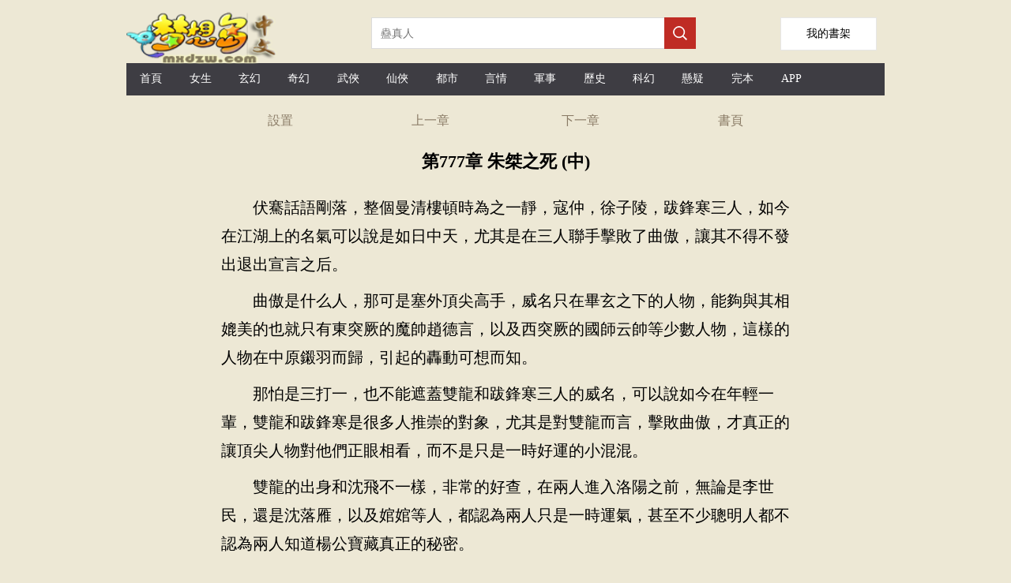

--- FILE ---
content_type: text/html;charset=utf-8
request_url: https://tw.mxdzw.com/read/meimanzhishoushuguoshi_92244_41466218.html
body_size: 14479
content:

<!DOCTYPE html>

<html lang="zh-Hant">
<head>
    <meta http-equiv="Content-Type" content="text/html; charset=utf-8" />
    <title>第777章 朱桀之死 (中)美漫之手術果實文本下載 TXT下載-夢想島中文</title>
    <meta name="keywords" content="美漫之手術果實目錄,最近更新章節，免費閱讀,小說美漫之手術果實,美漫之手術果實最新章節,美漫之手術果實txt,美漫之手術果實下載,美漫之手術果實" />
    <meta name="description" content="第777章 朱桀之死 (中)美漫之手術果實TXT閱讀,最近更新,最新章節-夢想島中文" />
    <meta name="format-detection" content="telephone=no">
    <meta name="viewport" content="width=device-width,initial-scale=1,user-scalable=no">
    <script src="/js/jquery.js"></script>
    <script type="text/javascript">
        var mouseY = 0;
        var ChapterTitle = "第777章 朱桀之死 (中)";
        var BookInfo = "";
        var TargetUrl = "";
        var TxtContents = "";
        var IsSettingPanelShow = false;
        var BookName = "美漫之手術果實";
        var prevpage ="/read/meimanzhishoushuguoshi_92244_41460598.html";
var nextpage ="/read/meimanzhishoushuguoshi_92244_41468976.html";
var chapterpage ="/book/meimanzhishoushuguoshi_92244.html";
        var Domain = "";

        $(window).keydown(function (event) {
            switch (event.keyCode) {
                case 37:
                    window.top.location = prevpage;
                    break;
                case 39:
                    window.top.location = nextpage;
                    break;
                case 13:
                    if (event.keyCode == 13) {
                        window.top.location = "/book/meimanzhishoushuguoshi_92244.html";
                        return false;
                    }
            }
        });

        var xmlhttp; if (window.XMLHttpRequest) { xmlhttp = new XMLHttpRequest(); } else { xmlhttp = new ActiveXObject("Microsoft.XMLHTTP"); }

        var ScrollNum = 1;

        var LoadCount = 0;

        var ReadSetting = { "fontsize": "18px", "fontweight": "bold", "ModeName": "NormalMode", "Brightness": "0.5", "UseFullScreen": "0" };

        //黑夜模式
        var NightMode = { "color": "#8A7B66", "bgcolor": "#000" };

        //懷舊紙張
        var NPZMode = { "color": "#000", "bgimg": "url(/images/fg_hz.png)" };

        //淡藍海洋
        var BlueMode = { "color": "#000", "bgimg": "url(/images/fg_dl.png)" };

        //粉紅世家
        var PinkMode = { "color": "#000", "bgimg": "url(/images/fg_hf.png)" };

        //灰色世界
        var NormalMode = { "color": "#000", "bgcolor": "#f4f4f4" };

        //白雪天地
        var WhiteMode = { "color": "#000", "bgcolor": "#fff" };

        //明黃清俊
        var YellowMode = { "color": "#000", "bgcolor": "#faf7ed", "bgimg": "url(/images/fg_mh.png)" };

        const synth = window.speechSynthesis;
        var al_voice = null;

        synth.addEventListener("voiceschanged", () => {
            if (!al_voice) {
                al_voice = synth.getVoices();
            }
        });

        //多一種嘗試
        synth.onvoiceschanged = () => {
            if (!al_voice) {
                al_voice = synth.getVoices();
            }
        };

        var VLang = "";
        var VVoiceURI = "";
        var VRate = 1;
        var VPitch = 1;
        var UserVoiceObj = null;
        var TxtIdNum = [70];
        var IsPalyingVoice = false;

        var CurrentId = 0;
        var IsCanResume = false;

        $(document).ready(function () {

            

            try {
                var MinSize = parseInt($(window).width());

                if (MinSize > parseInt($(window).height())) {
                    MinSize = parseInt($(window).height());
                }
            }
            catch (e) {
            }


            $("#Lab_Contents").click(function (evt) {
                if (IsSettingPanelShow) {
                    ShowSettingPanel();
                }
                else {
                    mouseY = evt.pageY;
                    autoScroll();
                    mouseY = 0;
                }
            });

            try {
                doReadStyle();
            }
            catch (e) {

            }


            if ('speechSynthesis' in window) {

                $("#Btn_PlayVoice").show();

                console.log("List_Voice.show");

                synth.addEventListener("voiceschanged", () => {
                    if (!al_voice) {
                        al_voice = synth.getVoices();
                    }
                });

                //多一種嘗試
                synth.onvoiceschanged = () => {
                    if (!al_voice) {
                        al_voice = synth.getVoices();
                    }
                };

                document.addEventListener("visibilitychange", () => {

                    if (document.hidden) {
                        if (IsPalyingVoice) {
                            IsCanResume = true;
                        }
                    }
                    else {
                        if (IsPalyingVoice) {
                            IsCanResume = false;

                            if (CurrentId + 3 > TxtIdNum) {
                                return;
                            }

                            synth.cancel();

                            DoResumeTalk();
                        }
                    }
                })

                $("#List_Voice").change(function () {
                    var val = $("#List_Voice").val();

                    al_voice.forEach(e => {

                        if (e.name === val) {

                            VLang = e.lang;

                            VVoiceURI = e.name;

                            UserVoiceObj = e;
                        }
                    })

                    SaveSetting();

                    synth.cancel();

                    DoTalkParam();
                }
                );

                $("#List_Rate").change(function () {
                    VRate = $("#List_Rate").val();
                    synth.cancel();
                    DoTalkParam();

                    SaveSetting();

                    getSupportVoices();
                }
                );

                $("#List_Pitch").change(function () {

                    VPitch = $("#List_Pitch").val();

                    synth.cancel();
                    DoTalkParam();

                    SaveSetting();

                    getSupportVoices();
                }
                );

                setTimeout(getSupportVoices, 2000);

                synth.cancel();
            }


            setTimeout(ProRead, 2000);

            setTimeout(getSupportVoices, 2000);

            synth.cancel();

            $.getScript("https://www.mxdzw.com/BM/Count.aspx?bookid=92244&chapterid=41466218&title=第777章 朱桀之死 (中)&referer=" + escape(document.referrer));

        });

        function getSupportVoices() {

            var dropdown = $("#List_Voice");

            var optionsCount = dropdown.find("option").length;
            if (optionsCount > 1) {
                return;
            }

            if (!al_voice) {
                al_voice = synth.getVoices();
            }

            if (!al_voice) {
                console.log("null");
                return;
            }

            console.log("開始設置語言" + al_voice.length);

            al_voice.forEach(function (e) {

                //$("#LVoice").append(e.lang + "&nbsp;&nbsp;" + e.name + "<p/>");

                var vname = e.name;

                if (e.lang.indexOf("zh-") > -1 || e.lang.indexOf("zh_") > -1 || e.lang.indexOf("ZH-") > -1 || e.lang.indexOf("ZH_") > -1) {
                    //下拉框文字
                    var ListMsg = e.name.replace("- Chinese (Simplified, PRC)", "普通話").replace("- Chinese (Cantonese Traditional)", "廣東話")
                        .replace("- Chinese (Hong Kong)", "香港").replace("- Chinese (Mainland)", "普通話").replace("- Chinese (Zhongyuan Mandarin Shaanxi)", "陜西話")
                        .replace("- Chinese (Northeastern Mandarin)", "東北話").replace("- Chinese (Taiwan)", "臺灣話").replace("- Chinese (Taiwanese Mandarin)", "臺灣普通話")
                        .replace("(Natural)", "").replace(" Online", "").trim();
                    if (e.localService) {
                        var option = "<option value='" + e.name + "'>本地:" + ListMsg + "</option>";
                        $("#List_Voice").append(option);
                    }
                    else {

                        var option = "<option value='" + e.name + "'>遠程:" + ListMsg + "</option>";
                        $("#List_Voice").append(option);
                    }
                }
            })
        }

        function DoTalk() {

            synth.cancel();

            DoSpeak("夢想島中文", false, 0);

            DoSpeak("美漫之手術果實", false, 0);

            DoSpeak("第777章 朱桀之死 (中)", false, 0);

            InitParamColor();

            DoTalkParam();
        }

        function DoTalkParam() {


            for (var i = CurrentId; i < TxtIdNum; i++) {
                var msg = $("#txt_" + i).text();

                if (msg.length > 0) {
                    DoSpeak(msg, true, i);
                }
            }
        }

        function DoTalkPrev() {
            synth.cancel();

            InitParamColor();

            if (CurrentId > 0) {
                CurrentId--;
            }

            DoTalkParam();
        }

        function DoTalkNext() {
            synth.cancel();

            InitParamColor();

            CurrentId++;

            DoTalkParam();
        }

        function InitParamColor() {
            for (var i = 0; i < TxtIdNum; i++) {
                $("#txt_" + i).removeAttr("style");
            }
        }

        function DoSpeak(msg, isParam, paramId) {

            IsPalyingVoice = true;

            var vo = new SpeechSynthesisUtterance();

            var LastScrollTime = new Date();

            //聲音基礎控制
            vo.volume = 1; // 聲音的音量，區間范圍是0到1，默認是1。
            vo.rate = VRate;// 設置播放語速，范圍：0.1 - 10之間    正常為1倍播放
            vo.pitch = VPitch; // 表示說話的音高，數值，范圍從0（最小）到2（最大）。默認值為1。

            //朗讀聲音選擇
            vo.lang = VLang; // 使用的語言，字符串， 例如："zh-cn"
            vo.voiceURI = VVoiceURI;

            if (UserVoiceObj != null) {
                vo.voice = UserVoiceObj;
            }

            vo.onend = (event) => {

                //計數器加1
                if (isParam) {
                    $("#txt_" + paramId).removeAttr("style");
                    $("#txt_" + paramId).text(msg);
                }
            }

            vo.onstart = (event) => {

                if (isParam) {
                    CurrentId = paramId;

                    console.log('當前序號' + CurrentId);

                    $("#txt_" + CurrentId).attr("style", "color:red;");

                    if ($("#txt_" + paramId).offset().top - $(document).scrollTop() + 150 > $(window).height()) {
                        $(document).scrollTop($("#txt_" + paramId).offset().top - 80);
                    }
                }

            }

            vo.onerror = (event) => {
                console.log('onerror' + event.msg);
            }

            vo.onpause = (event) => {
            }

            vo.onresume = (event) => {
            }

            vo.onboundary = (event) => {
                if (isParam) {
                    var cmsg = "";
                    if (event.charIndex + 1 < msg.length) {
                        cmsg = msg.substring(0, event.charIndex)
                            + "<span  id='SpanReadTag" + paramId + "' style='color:yellow;'>" + msg.substring(event.charIndex, event.charIndex + 2) + "</span>"
                            + msg.substring(event.charIndex + 2);
                    }
                    else {
                        cmsg = msg.substring(0, event.charIndex) + "<span id='SpanReadTag" + paramId + "' style='color:yellow;'>" + msg.substring(event.charIndex, event.charIndex + 1) + "</span>";
                    }

                    $("#txt_" + paramId).html(cmsg);

                    //動態滾動當前閱讀標簽到舒服的可視位置
                    var timeNow = new Date();

                    if (timeNow - LastScrollTime > 10 * 1000) {

                        if ($("#SpanReadTag" + paramId).offset().top - $(document).scrollTop() + 150 > $(window).height()) {
                            $(document).scrollTop($("#SpanReadTag" + paramId).offset().top - 80);
                        }

                        LastScrollTime = new Date();
                    }
                }
            }
            vo.text = msg;

            synth.speak(vo);
        }

        function DoPauseTalk() {
            synth.pause();

            IsCanResume = true;
        }

        function DoResumeTalk() {

            if (IsCanResume) {
                synth.resume();

                IsCanResume = false;
            }
            else {
                DoTalkParam();
            }
        }

        function DoCancelTalk() {
            synth.cancel();
        }

        function count() {
            try {

            }
            catch (e) {
            }
        }

        function ProRead() {
            try { xmlhttp.open("GET", nextpage, true); xmlhttp.send(); } catch (e) { }
        }

        function doReadStyle() {
            $("body").removeClass();

            var CacheStyle = getCookie("MySetting");

            if (CacheStyle == null || CacheStyle.length == 0) {

                ReadSetting.fontsize = "22px";

                ReadSetting.fontweight = "normal";

                if ($(window).width() < 600) {
                    ReadSetting.ModeName = "NPZMode";
                }
                else {
                    ReadSetting.ModeName = "YellowMode";
                }


                ReadSetting.Brightness = "0";

                ReadSetting.VLang = "";
                ReadSetting.VVoiceURI = "";
                ReadSetting.VRate = 1;
                ReadSetting.VPitch = 1;
            }
            else {
                ReadSetting = eval("(" + CacheStyle + ")");
            }

            $("#Lab_Contents").css("font-size", ReadSetting.fontsize);

            if (ReadSetting.fontsize == "26px") {
                $("#Lab_Contents").css("line-height", "52px");
            }
            else if (ReadSetting.fontsize == "24px") {
                $("#Lab_Contents").css("line-height", "48px");
            }
            else if (ReadSetting.fontsize == "22px") {
                $("#Lab_Contents").css("line-height", "44px");
            }
            else if (ReadSetting.fontsize == "20px") {
                $("#Lab_Contents").css("line-height", "40px");
            }
            else if (ReadSetting.fontsize == "18px") {
                $("#Lab_Contents").css("line-height", "36px");
            }
            else {
                $("#Lab_Contents").css("line-height", "32px");
            }

            $("#Lab_Contents").css("font-weight", ReadSetting.fontweight);

            doChangeMode();

            //從cookie獲取語音設置
            VLang = ReadSetting.VLang;
            VVoiceURI = ReadSetting.VVoiceURI;
            VRate = ReadSetting.VRate;
            VPitch = ReadSetting.VPitch;


            $("#List_Rate").val(VRate);
            $("#List_Pitch").val(VPitch);
        }

        function doChangeMode() {

            $("#TopPanel").css("color", "");
            $("#TopPanel").css("background-color", "");
            $("#TopPanel").css("border-bottom", "");
            $("#PanBottom").css("color", "");
            $("#PanBottom").css("background-color", "");
            $("#PanBottom").css("border-top", "");

            $("#PageBody").css("backgrouond-repeat", "repeat-y");

            if (ReadSetting.ModeName == "NightMode") {
                //無背景圖
                $("#PageBody").css("color", NightMode.color);
                $("#PageBody").css("background-color", NightMode.bgcolor);
                $("#PageBody").css("background-image", "");
                $("#TopPanel").css("color", NightMode.color);
                $("#TopPanel").css("background-color", NightMode.bgcolor);
                $("#TopPanel").css("border-bottom", "1px solid #8A7B66");

                $("#PanBottom").css("color", NightMode.color);
                $("#PanBottom").css("background-color", NightMode.bgcolor);
                $("#PanBottom").css("border-top", "1px solid #8A7B66");
            }
            else if (ReadSetting.ModeName == "NPZMode") {
                $("#PageBody").css("background-color", "#FEF5CA");
                $("#PageBody").css("color", NPZMode.color);
                $("#PageBody").css("background-image", NPZMode.bgimg);
            }
            else if (ReadSetting.ModeName == "BlueMode") {
                $("#PageBody").css("background-color", "");
                $("#PageBody").css("color", BlueMode.color);
                $("#PageBody").css("background-image", BlueMode.bgimg);
            }
            else if (ReadSetting.ModeName == "PinkMode") {
                $("#PageBody").css("background-color", "");
                $("#PageBody").css("color", PinkMode.color);
                $("#PageBody").css("background-image", PinkMode.bgimg);
            }
            else if (ReadSetting.ModeName == "NormalMode") {
                //無背景圖
                $("#PageBody").css("color", NormalMode.color);
                $("#PageBody").css("background-color", NormalMode.bgcolor);
                $("#PageBody").css("background-image", "");
            }
            else if (ReadSetting.ModeName == "WhiteMode") {
                //無背景圖
                $("#PageBody").css("color", WhiteMode.color);
                $("#PageBody").css("background-color", WhiteMode.bgcolor);
                $("#PageBody").css("background-image", "");
            }
            else if (ReadSetting.ModeName == "YellowMode") {
                $("#PageBody").css("background-color", YellowMode.bgcolor);
                $("#PageBody").css("color", YellowMode.color);
                $("#PageBody").css("background-image", YellowMode.bgimg);
            }
        }

        function ChangeFontSize(obj) {

            ReadSetting.fontsize = obj;

            $("#Lab_Contents").css("font-size", obj);

            if (obj == "26px") {
                $("#Lab_Contents").css("line-height", "52px");
            }
            else if (obj == "24px") {
                $("#Lab_Contents").css("line-height", "48px");
            }
            else if (obj == "22px") {
                $("#Lab_Contents").css("line-height", "44px");
            }
            else if (obj == "20px") {
                $("#Lab_Contents").css("line-height", "40px");
            }
            else if (obj == "18px") {
                $("#Lab_Contents").css("line-height", "36px");
            }
            else {
                $("#Lab_Contents").css("line-height", "32px");
            }

            SaveSetting();
        }

        function ChangeFontWeight(obj) {
            ReadSetting.fontweight = obj;
            $("#Lab_Contents").css("font-weight", obj);
            SaveSetting();
        }

        function ChangeModeName(obj) {
            ReadSetting.ModeName = obj;
            doChangeMode();
            SaveSetting();
        }

        function SaveSetting() {
            if (ReadSetting.fontsize == null || typeof (ReadSetting.fontsize) == "undefined") {
                ReadSetting.fontsize = "18px";
            }

            if (ReadSetting.fontweight == null || typeof (ReadSetting.fontweight) == "undefined") {
                ReadSetting.fontweight = "normal";
            }

            ReadSetting.Brightness = "0";

            if (ReadSetting.ModeName == null || typeof (ReadSetting.ModeName) == "undefined") {
                ReadSetting.ModeName = "NPZMode";
            }

            var SettingString = "{\"fontsize\": \"" + ReadSetting.fontsize + "\", \"fontweight\": \"" + ReadSetting.fontweight + "\",\"Brightness\":\"" + ReadSetting.Brightness + "\", \"ModeName\": \"" + ReadSetting.ModeName + "\""
                + ",\"VLang\": \"" + VLang + "\",\"VVoiceURI\": \"" + VVoiceURI + "\",\"VRate\": \"" + VRate + "\", \"VPitch\": \"" + VPitch + "\"}";

            setCookie("MySetting", SettingString, 2 * 360 * 24 * 60 * 60);
        }

        function ShowSettingPanel() {
            if (!IsSettingPanelShow) {
                var ScrollY;
                if (window.pageYOffset) {
                    ScrollY = window.pageYOffset;
                }
                else if (document.documentElement && document.documentElement.scrollTop) {
                    ScrollY = document.documentElement.scrollTop;
                }
                else if (document.body) {
                    ScrollY = document.body.scrollTop;
                }

                $("#Pan_Top").show();

                $("#Pan_Setting").show();

                IsSettingPanelShow = true;
            }
            else {
                $("#Pan_Top").hide();
                $("#Pan_Setting").hide();
                IsSettingPanelShow = false;
            }
        }

        function autoScroll() {
            var WinHeight = $(window).height();

            var ScrollY;
            if (window.pageYOffset) {
                ScrollY = window.pageYOffset;
            }
            else if (document.documentElement && document.documentElement.scrollTop) {
                ScrollY = document.documentElement.scrollTop;
            }
            else if (document.body) {
                ScrollY = document.body.scrollTop;
            } else {
                return;
            }

            var winPosY = mouseY - ScrollY;

            if (winPosY > WinHeight * 3 / 4) {
                var newScrollY = ScrollY + WinHeight - 50;
                $(document).scrollTop(newScrollY);
            }
            else if (winPosY < WinHeight * 1 / 4) {
                var newScrollY = ScrollY - WinHeight + 50;
                $(document).scrollTop(newScrollY);
            } else if (winPosY < WinHeight * 5 / 8 && winPosY > WinHeight * 3 / 8) {
                ShowSettingPanel();
            }

        }

        function JumpNext() {
            top.location = nextpage;
        }

        function JumpPrev() {
            top.location = prevpage;
        }

        function BackBook() {
            top.location = "/book/meimanzhishoushuguoshi_92244.html";
        }

        //寫入cookies
        function setCookie(name, value, expires) {
            var exp = new Date();
            exp.setTime(exp.getTime() + expires * 1000);
            var expString = "; expires=" + exp.toGMTString();
            var pathString = "; path=/";
            var domain = "; domain=" + Domain;
            document.cookie = name + "=" + escape(value) + expString + domain + pathString;
        }

        //讀取cookies
        function getCookie(name) {
            var arrStr = document.cookie.split("; ");
            for (var i = 0; i < arrStr.length; i++) {
                var temp = arrStr[i].split("=");
                if (temp[0] == name) {
                    return unescape(temp[1]);
                }
            }
            return null;
        }

        //刪除cookies
        function delCookie(name) {
            setCookie(name, "", -10);
        }
    </script>
    <style type="text/css">
        a { color: inherit; text-decoration: none; outline: none; }

            a[href]:active,
            button:active { background-image: -webkit-linear-gradient(to top, rgba(0, 0, 0, 0.05), rgba(0, 0, 0, 0.05)); background-image: linear-gradient(to top, rgba(0, 0, 0, 0.05), rgba(0, 0, 0, 0.05)); }

        .erzitop { float: left; width: 25%; text-align: center; line-height: 44px; color: #8A7B66; }

        .erzitop_ { float: left; width: 20%; text-align: center; line-height: 44px; color: #8A7B66; }

        .erzibottom { float: left; width: 33%; text-align: center; line-height: 44px; color: #8A7B66; }

        .box-all { line-height: 44px; font-size: 14px; color: #000; background-color: #fff; width: 760px; color: #000; position: fixed; left: 0; right: 0; bottom: 0px; margin: 0 auto; padding: 0px 10px; }

        .box-list { border-bottom: 1px solid #e1e1e1; position: relative; line-height: 60px; overflow: hidden; }

        .box-close { width: 44px; height: 44px; color: #808080; font-size: 20px; position: absolute; right: 0px; top: 0px; }

        .box-list span { padding: 0px 8px; float: left; }

        .clear { clear: both; }

        .box-list p { width: 30px; height: 30px; margin: 15px 4px; float: left; }

        .kong p { margin: 10px 0px; }

        .bodywidth { width: 960px; margin: 0 auto; }
        .readbodywidth { width: 760px; margin: 0 auto; }

        body { margin: 0; background-color: #ede8d5; }

        .onlyh5 { display: none; }

        .top1_pan { display: none; height: 64px; position: fixed; top: 0px; width: 760px; margin: 0 auto; background-color: #fff; background-size: 100%; border-bottom: 1px solid #bfa785; }

        @media only screen and (max-device-width: 600px) {
            .bodywidth { width: 100%; margin: 0 auto; }
            .readbodywidth { width: 100%; margin: 0 auto; }
            .box-all { line-height: 44px; font-size: 14px; color: #000; background-color: #fff; width: 100%; color: #000; position: fixed; left: 0; right: 0; bottom: 0px; margin: 0 auto; padding: 0px 10px; }
            .top1_pan { display: none; height: 64px; position: fixed; top: 0px; left: 0px; width: 100%; background-color: #fff; background-size: 100%; border-bottom: 1px solid #bfa785; }

            .onlypc { display: none; }

            .onlyh5 { display: none; }
        }
    </style>
    <!-- Global site tag (gtag.js) - Google Analytics -->
    <script async src="https://www.googletagmanager.com/gtag/js?id=G-QYS0YY9CYX"></script>
    <script>
        window.dataLayer = window.dataLayer || [];
        function gtag() { dataLayer.push(arguments); }
        gtag('js', new Date());

        gtag('config', 'G-QYS0YY9CYX');
    </script>
</head>
<body>
    <div class="bodywidth">

        <div class="onlypc">
            
<style type="text/css">
    .height-top { height: 70px; }

    .imgh5wh { float: left; width: 218px; height: 55px; margin: 15px 92px 0 0; }

    .shujia { overflow: hidden; width: 120px; height: 40px; line-height: 40px; background: #fff; float: right; text-align: center; font-size: 14px; border: 1px solid #e6e6e6; margin-top: 22px; margin-right: 10px; }


    @media only screen and (max-device-width: 600px) {
        .height-top { height: 60px; }

        .shujia { overflow: hidden; width: 80px; height: 34px; line-height: 34px; background: #fff; float: right; text-align: center; font-size: 14px; border: 1px solid #e6e6e6; margin-top: 13px;margin-right: 10px; }

        .imgh5wh { float: left; width: 139px; height: 35px; margin: 4px 40px 0 0; }
    }
</style>
<script type="text/javascript">
    document.onkeydown = KeyDown;

    function KeyDown() {
        if (event.keyCode == 13) {
            Search();
            return false;
        }
    }

    function Search() {
        var keywords = $("#Txt_KeywordsPC").val();
        if (keywords != null && keywords != "") {
            top.location = "/list/" + keywords + ".html";
        }
        return false;
    }

    function Searchh5() {
        var keywords = $("#Txt_Keywords").val();
        if (keywords != null && keywords != "") {
            top.location = "/list/" + keywords + ".html";
        }
        return false;
    }
</script>
<div>
    <div class="height-top">
        <div class="imgh5wh">
            <img src="/mxdzw/images/logo.png" style="width: 200px;" />
        </div>
        <div class="onlypc" style="float: left; margin-top: 22px;">
            <input id="Txt_KeywordsPC" placeholder="蠱真人" style="float: left; overflow: hidden; width: 348px; height: 34px; border: 1px solid #dbdbdb; border-right: none; font-size: 14px; padding: 2px 11px; color: #666;" />

            <div style="width: 40px; height: 40px; float: left; background-color: #bf2c24;">
                <input type="button" onclick="Search();" style="border: none; background: url(/mxdzw/images/search.png) no-repeat; width: 20px; height: 20px; margin: 10px;" />
            </div>
        </div>
        <a class="shujia" href="/BookMark.aspx"><span style="padding-top: 30px;">我的書架</span></a>
    </div>
    <div class="onlypc" style="height: 41px; line-height: 41px; background-color: #3e3d43; margin-top: 10px; font-size: 14px; color: #fff; margin-bottom: 10px;">
        <span style="width: 6.5%; float: left; text-align: center;" class="hover0"><a href="/" title="夢想島中文" style="height: 40px; line-height: 40px; display: block;">首頁</a></span>
        <span style="width: 6.5%; float: left; text-align: center;" class="hover0"><a href="/list/topmm_.html" title="女生小說排行榜" style="height: 40px; line-height: 40px; display: block;">女生</a></span>
        <span style="width: 6.5%; float: left; text-align: center;" class="hover0"><a href="/list/玄幻.html" title="玄幻小說排行榜" style="height: 40px; line-height: 40px; display: block;">玄幻</a></span>
        <span style="width: 6.5%; float: left; text-align: center;" class="hover0"><a href="/list/奇幻.html" title="奇幻小說排行榜" style="height: 40px; line-height: 40px; display: block;">奇幻</a></span>
        <span style="width: 6.5%; float: left; text-align: center;" class="hover0"><a href="/list/武俠.html" title="武俠小說排行榜" style="height: 40px; line-height: 40px; display: block;">武俠</a></span>
        <span style="width: 6.5%; float: left; text-align: center;" class="hover0"><a href="/list/仙俠.html" title="仙俠小說排行榜" style="height: 40px; line-height: 40px; display: block;">仙俠</a></span>
        <span style="width: 6.5%; float: left; text-align: center;" class="hover0"><a href="/list/都市.html" title="都市小說排行榜" style="height: 40px; line-height: 40px; display: block;">都市</a></span>
        <span style="width: 6.5%; float: left; text-align: center;" class="hover0"><a href="/list/言情.html" title="言情小說排行榜" style="height: 40px; line-height: 40px; display: block;">言情</a></span>
        <span style="width: 6.5%; float: left; text-align: center;" class="hover0"><a href="/list/軍事.html" title="軍事小說排行榜" style="height: 40px; line-height: 40px; display: block;">軍事</a></span>
        <span style="width: 6.5%; float: left; text-align: center;" class="hover0"><a href="/list/歷史.html" title="歷史小說排行榜" style="height: 40px; line-height: 40px; display: block;">歷史</a></span>
        <span style="width: 6.5%; float: left; text-align: center;" class="hover0"><a href="/list/科幻.html" title="科幻小說排行榜" style="height: 40px; line-height: 40px; display: block;">科幻</a></span>
        <span style="width: 6.5%; float: left; text-align: center;" class="hover0"><a href="/list/懸疑.html" title="懸疑小說排行榜" style="height: 40px; line-height: 40px; display: block;">懸疑</a></span>
        <span style="width: 6.5%; float: left; text-align: center;" class="hover0"><a href="/list/topend_.html" title="完本小說排行榜" style="height: 40px; line-height: 40px; display: block;">完本</a></span>
        <span style="width: 6.5%; float: left; text-align: center;" class="hover0"><a href="/xmsk.apk" title="小說APP下載" style="height: 40px; line-height: 40px; display: block;">APP</a></span>
    </div>
    <div class="onlyh5" style="height: 41px; line-height: 41px; background-color: #3e3d43; margin-top: 10px; font-size: 14px; color: #fff; box-sizing: border-box;">
        <span style="width: 18%; float: left; text-align: center;" class="hover0"><a href="https://www.mxdzw.com/" style="height: 40px; line-height: 40px; display: block;">首頁</a></span>
        <span style="width: 18%; float: left; text-align: center;" class="hover0"><a href="/list/topmm_.html" style="height: 40px; line-height: 40px; display: block;">女頻</a></span>
        <span style="width: 18%; float: left; text-align: center;" class="hover0"><a href="/list/index.html" style="height: 40px; line-height: 40px; display: block;">排行榜</a></span>
        <span style="width: 18%; float: left; text-align: center;" class="hover0"><a href="/list/topend_.html" style="height: 40px; line-height: 40px; display: block;">完本</a></span>
        <span style="width: 18%; float: left; text-align: center;" class="hover0"><a href="#" title="客戶端app下載" style="height: 40px; line-height: 40px; display: block;">客戶端</a></span>
    </div>
    <div>
        <div class="onlyh5" style="margin-top: 12px;">
            <input id="Txt_Keywords" value="蠱真人" style="float: left; overflow: hidden; width: 80%; height: 34px; border: 1px solid #dbdbdb; border-right: none; font-size: 14px; padding: 2px 11px; color: #666;" />

            <div style="width: 40px; height: 40px; float: left; background-color: #bf2c24;">
                <input type="button" onclick="Searchh5();" style="border: none; background: url(/mxdzw/images/search.png) no-repeat; width: 20px; height: 20px; margin: 10px;" />
            </div>

        </div>
    </div>
    <div style="clear: both;"></div>
</div>

        </div>

        <div id="PageBody" class="readbodywidth" style="background-repeat: repeat-y; background-size: 100% auto; margin: 0 auto;">
            <div id="TopPanel">
                <div style="height: 44px;">
                    <div class="erzitop" onclick="ShowSettingPanel()">
                        設置
                    </div>
                    <div class="erzitop" onclick="JumpPrev();">
                        上一章
                    </div>
                    <div class="erzitop" onclick="JumpNext();">
                        下一章
                    </div>
                    <div class="erzitop" onclick="BackBook();">
                        <a href="/book/meimanzhishoushuguoshi_92244.html" title="美漫之手術果實">書頁</a>
                    </div>
                </div>
            </div>
            <div style="clear: both;"></div>
            <div id="Pan_Top" class="top1_pan" style="min-height: 180px;">
                <div class="erzitop_" onclick="javascript:history.go(-1);return false;">
                    返回
                </div>
                <div class="erzitop_" onclick="ShowSettingPanel()">
                    設置
                </div>
                <div class="erzitop_" onclick="JumpPrev();">
                    上一章
                </div>
                <div class="erzitop_" onclick="JumpNext();">
                    下一章
                </div>
                <div class="erzitop_" onclick="BackBook();">
                    書頁
                </div>

                <div style="clear: both;"></div>
                <div style="margin-left: 30px;">
                    <select id="List_Voice" title="選擇朗讀聲音">
                    </select>
                    <div style="padding-top: 10px; padding-bottom: 5px;">
                        <label>語音速度:</label>
                        <input id="List_Rate" type="range" min="0" max="2" value="1" step="0.5">
                    </div>
                    <div style="padding-top: 5px; padding-bottom: 10px;">
                        <label>語音音調:</label>
                        <input id="List_Pitch" type="range" min="0" max="2" value="1" step="0.2">
                    </div>
                    <div style="padding-top: 1px; padding-bottom: 10px;">
                        <a href="#" onclick="DoTalkPrev();">前一段</a> &nbsp;&nbsp;&nbsp;&nbsp;<a href="#" onclick="DoPauseTalk();">暫停</a> &nbsp;&nbsp;&nbsp;&nbsp;<a href="#" onclick="DoResumeTalk();">繼續</a>&nbsp;&nbsp;&nbsp;&nbsp;<a href="#" onclick="DoCancelTalk();">停止</a>&nbsp;&nbsp;&nbsp;&nbsp;<a href="#" onclick="DoTalkNext();">下一段</a>
                    </div>
                </div>
            </div>
            <div style="clear: both;"></div>
            <div id="Pan_Setting" class="box-all" style="display: none;">
                <div class="box-list">
                    <span>字體:</span>
                    <span style="font-size: 16px;" onclick="ChangeFontSize('16px');">Aa</span>
                    <span style="font-size: 18px;" onclick="ChangeFontSize('18px');">Aa</span>
                    <span style="font-size: 20px;" onclick="ChangeFontSize('20px');">Aa</span>
                    <span style="font-size: 22px;" onclick="ChangeFontSize('22px');">Aa</span>
                    <span style="font-size: 24px;" onclick="ChangeFontSize('24px');">Aa</span>
                    <span style="font-size: 26px;" onclick="ChangeFontSize('26px');">Aa</span>
                </div>
                <div class="clear"></div>
                <div class="box-list">
                    <span>風格:</span><p style="background-color: #d1f3f8; border: 1px dashed #06535f;" onclick="ChangeModeName('BlueMode')"></p>
                    <p style="background-color: #f4d1dc; border: 1px dashed #ff6796;" onclick="ChangeModeName('PinkMode')"></p>
                    <p style="background-color: #9c6619; border: 1px dashed #633c03;" onclick="ChangeModeName('NPZMode')"></p>
                    <p style="background-color: #f7eccc; border: 1px dashed #faf7ed;" onclick="ChangeModeName('YellowMode')"></p>
                    <p style="background-color: #fff; border: 1px dashed #353333;" onclick="ChangeModeName('WhiteMode')"></p>
                    <p style="background-color: #e1e1e1; border: 1px dashed #797777;" onclick="ChangeModeName('NormalMode')"></p>
                </div>
                <div class="clear"></div>
                <div class="box-list">
                    <span>模式:</span><span style="font-size: 14px;" onclick="ChangeModeName('NPZMode');">🌞白天</span>
                    <span style="font-size: 14px;" onclick="ChangeModeName('NightMode');">🌙黑夜</span>
                </div>
            </div>




            <div style="margin: 0 auto; width: 100%; margin-top: 15px; margin-bottom: 5px; text-align: center;">
                <h1 style="font-size: 22px;" id="ChapterTitle">第777章 朱桀之死 (中)</h1>
            </div>
            <div style="clear: both;"></div>

            <div id="Btn_PlayVoice"  style="margin: 0 auto; width: 100%; margin-bottom: 5px; text-align: center;display: none;">
                <span style="font-size: 16px;">夢想島中文&nbsp;&nbsp;&nbsp;&nbsp;美漫之手術果實</span>

                <br />
                <div style="margin-top: 10px;">
                    <a href="#" onclick="DoTalk();" style="font-size: 18px;">🔊點這里聽書</a>
                    <br />
                    *已支持Chrome,Edge,Safari,Firefox瀏覽器
                </div>
            </div>

            <div style="clear: both;"></div>

            <div style="width: 96%; font-size: 20px; line-height: 34px; min-height: 600px; margin: 0 auto;">
                <div id="Lab_Contents" class="kong" style="font-size: 20px; line-height: 1.8; word-wrap: break-word; table-layout: fixed; word-break: break-all; margin-left: 5px;">
                    <p id="txt_0">　　伏騫話語剛落，整個曼清樓頓時為之一靜，寇仲，徐子陵，跋鋒寒三人，如今在江湖上的名氣可以說是如日中天，尤其是在三人聯手擊敗了曲傲，讓其不得不發出退出宣言之后。</p><p/>
<p  id="txt_1">　　曲傲是什么人，那可是塞外頂尖高手，威名只在畢玄之下的人物，能夠與其相媲美的也就只有東突厥的魔帥趙德言，以及西突厥的國師云帥等少數人物，這樣的人物在中原鎩羽而歸，引起的轟動可想而知。</p><p/>
<p  id="txt_2">　　那怕是三打一，也不能遮蓋雙龍和跋鋒寒三人的威名，可以說如今在年輕一輩，雙龍和跋鋒寒是很多人推崇的對象，尤其是對雙龍而言，擊敗曲傲，才真正的讓頂尖人物對他們正眼相看，而不是只是一時好運的小混混。</p><p/>
<p  id="txt_3">　　雙龍的出身和沈飛不一樣，非常的好查，在兩人進入洛陽之前，無論是李世民，還是沈落雁，以及婠婠等人，都認為兩人只是一時運氣，甚至不少聰明人都不認為兩人知道楊公寶藏真正的秘密。</p><p/>
<p  id="txt_4">　　比如說李世民，沈落雁，婠婠等，聰明人的第一要素是什么，自然是自信，在他們看來，傅君婥畢竟是高句麗人，又是來刺殺楊廣的，自然不可能把楊公寶藏的秘密告訴雙龍了。</p><p/>
<p  id="txt_5">　　所以李世民在招攬他們失敗之后，立即就放棄了，如果那個時候李世民知道兩人手里有楊公寶藏的秘密，是絕對不會那么容易放棄的，說不定就會直接干掉雙龍，畢竟對于李閥來說，在得不到楊公寶藏的時候，那么讓其消失，對李閥來說是更好的選擇。</p><p/>
<p  id="txt_6">　　在這群雄爭霸的時候，李閥已經占據非常大的優勢了，就算是得到楊公寶藏也不過只是錦上添花而已，但是如果讓其他勢力得到，那就是雪中送炭了。</p><p/>
<p  id="txt_7">　　沈落雁那邊的情況和李世民類似，能夠招攬到兩人最好，畢竟想要一統天下，總是缺人的，就算招攬不到，損失也不好太大，所以沈落雁在和雙龍和秦叔寶三人打賭的時候，第一時間追的是秦叔寶，而不是雙龍，等到她意識到雙龍的威脅之后，已經太晚了。</p><p/>
<p  id="txt_8">　　婠婠那邊接觸雙龍，一開始主要是因為兩人修煉了四大奇書之一的長生訣，在借助長生訣突破之后，連確認雙龍的生死都沒有，就直接離開了。</p><p/>
<p  id="txt_9">　　直到雙龍和跋鋒寒一路逃過曲傲，魔門的追殺，進入洛陽，婠婠才真正改變了態度。</p><p/>
<p  id="txt_10">　　出現這種狀況原因非常的簡單，雙龍的出身實在太低了，并且錯過了最佳的修煉時間，沒看到一開始宋魯雖然驚訝于雙龍的資質，但也沒有招攬他們嗎。</p><p/>
<p  id="txt_11">　　“哈哈，王子可能要失望了，跋少已經離開了，不過既然王子有興趣指點一二，那就由本少來領教王子的高招吧。”</p><p/>
<p  id="txt_12">　　伏騫的話，讓寇仲雙眼不由的閃過一道寒光，對于寇仲來說，最不能容忍的就是瞧不起，輕視他，李閥的招攬，本來雙龍都已經十分意動了，結果柴紹等人的輕視，立即讓雙龍拒絕了李閥的招攬。</p><p/>
<p  id="txt_13">　　說話間，寇仲就拿起一邊的井中月，打開房門，走出了房間，來到了走廊上，目光直視對面站著的伏騫。</p><p/>
<p  id="txt_14">　　曼清樓整體可以說是一個巨大的四合院，東南西北是四座三層高的樓宇，中間是一個長寬近百米的庭院，庭院內假山，木橋，流水，花叢等風景應有盡有。</p><p/>
<p  id="txt_15">　　“既然跋鋒寒不在，那就算了。”</p><p/>
<p  id="txt_16">　　看到只有寇仲一個人出來，伏騫立即沒有了動手的興趣，在伏騫看來，雙龍和跋鋒寒三人能夠擊敗曲傲，主力明顯就是跋鋒寒，沒有一路和雙龍交手，看著他們成長，很難相信有人的實力會進步那么快。</p><p/>
<p  id="txt_17">　　對于伏騫來說，他這次來中原，是為了趁中原大亂立威一番的，而曲傲就是他立威的對象，鐵勒和吐谷渾這些年來，那可是死敵，如果能夠趁此機會，挫敗或者干掉曲傲，對于吐谷渾來說，是一個非常不錯的機會。</p><p/>
<p  id="txt_18">　　除了立威之外，伏騫的另一個目的就是看能不能找到機會殺死引起塞外大亂的裴炬了，對于塞外的那些高層來說，裴炬可以說是他們最痛恨的人了，僅憑幾句話，就讓塞外混亂了幾十年，死傷無數。</p><p/>
<p  id="txt_19">　　雖然嚴格的說起來，造成這樣的狀況的主要是源于他們自己的野心，如果他們能夠齊心協力，石之軒怎么可能憑借一些話語，就讓塞外的突厥直接分裂成為東西突厥呢。</p><p/>
<p  id="txt_20">　　這種分裂，那怕是畢玄也沒有辦法阻止，不要說東西突厥的分裂，畢玄阻止不了，就算是東突厥的頡利和突利之間爭斗，他也不能阻止，只能把狀況壓制到一定程度，不讓東突厥徹底的混亂。</p><p/>
<p  id="txt_21">　　不過伏騫的這種想法，在知道裴炬就是石之軒之后，就放棄了，那怕伏騫在自信，面對邪王石之軒也自信不起來。</p><p/>
<p  id="txt_22">　　“這樣啊，那就讓本人領教一下王子的高招吧。”</p><p/>
<p  id="txt_23">　　寇仲說著身影瞬間從走廊落在了中間的庭院上，雙眼直視著伏騫，在走出房間的時候，寇仲已經打定主意了，今天要立威天下。</p><p/>
<p  id="txt_24">　　沈飛的出現，讓很多事情出現了根本性的變化，本來雙龍和伏騫的關系還是不錯的，但是現在嗎，這層關系沒有了。</p><p/>
<p  id="txt_25">　　“哈哈，既然寇兄有興趣，不然讓我刑一飛來討教一二吧。”</p><p/>
<p  id="txt_26">　　沒等伏騫開口，站在伏騫身邊的一位身材瘦削，年齡大約二十多歲的青年突然走了出來，在看到伏騫輕輕點了點頭之后，背著雙刀跳到了庭院之中，從其身法可以知道，這也是一個實力不弱的高手。</p><p/>
<p  id="txt_27">　　看著無論是伏騫，還是寇仲，甚至連伏騫的手下都沒有把自己這個東道主放在眼里，王薄的臉色立即陰沉下來了，不過對于這種局面，他就算想要阻攔，也做不到。</p><p/>
<p  id="txt_28">　　寇仲這邊身后是唐王，洛陽城的擁有者，在洛陽挑釁對方，那根本就是找不自在，至于另一邊的伏騫，作為塞外吐谷渾的王子，自然不會在乎中原的一個王薄了。</p><p/>
<p  id="txt_29">　　王薄在中原或許還有一些聲望，但是在塞外，那就呵呵了。</p><p/>
<p  id="txt_30">　　稍后替換，抱歉，真的非常抱歉，哎，，，</p><p/>
<p  id="txt_31">　　不過很可惜王薄此人志大才疏，在加上沒有容人之量，不少人在看清楚他的真面目之后，紛紛離開，在加上槍打出頭鳥，被當時的隋軍重點針對，實力大損，只能偏安一隅。</p><p/>
<p  id="txt_32">　　在楊廣死后，其再次想要跳出來，不過很可惜此時群雄紛紛崛起，在再次死傷慘重之后，就發表了聲明，表示正式退出天下之爭。</p><p/>
<p  id="txt_33">　　現在看來是心有不甘，不過畢竟已經發表了聲明，如果出爾反爾的話，丟人的無疑的是他，不過如果有和氏璧，那就不一樣了，完全可以說是天命所歸，不得不為啊。</p><p/>
<p  id="txt_34">　　“天下第一才女尚秀芳的才藝表演，這個倒是要見識一下。”</p><p/>
<p  id="txt_35">　　本來沈飛對于王薄想要拉攏人的宴會是沒有什么興趣的，不過在看到有尚秀芳之后，立即有了好奇之心，石青璇已經很厲害了，但也沒有天下第一才女之稱。</p><p/>
<p  id="txt_36">　　“這里還真是熱鬧啊。”</p><p/>
<p  id="txt_37">　　晚上，曼清樓燈火通明，亮如白晝，坐著馬車前來的沈飛，第一時間就受到了王薄的熱情歡迎，這里畢竟是洛陽，沈飛的地盤，王薄或許在長白山說一不二，但是在這里，他沈飛說了算。</p><p/>
<p  id="txt_38">　　今天王薄可是說是花費了巨大的代價，才把曼清樓被包了下來，這里本來是洛陽幫開設的青樓，不過現在已經屬于他了。</p><p/>
<p  id="txt_39">　　至于洛陽幫原來的幫主上官龍，自然是解決了，上官龍雖然看似屬于魔門，但實際上卻是來自塞外的大明尊教，對于大明尊教的人，沈飛是一個都不會放過的，此時洛陽的大明尊教的力量，可以說已經全部解決。</p><p/>
<p  id="txt_40">　　大明尊教不要看現在主要人物都在塞外，但是實際上在中原已經布置了不少據點了，其中以洛陽和長安為最，就連成都那邊也有一些，不過那里沈飛已經讓宋閥的去處理了。</p><p/>
<p  id="txt_41">　　“希望今天你們的青樓運會好一點。”</p><p/>
<p  id="txt_42">　　在進入雅間之后，沈飛立即笑著對陪著他來的雙龍笑著說道，如果今天曼清樓出事的話，那基本可以坐實雙龍的青樓運了。</p><p/>
<p  id="txt_43">　　“青樓運，那是什么？”</p><p/>
<p  id="txt_44">　　一邊女扮男裝的單婉晶立即好奇的開口問道，這一次和沈飛一起來的人是雙龍，婠婠，獨孤鳳，以及單婉晶，宋玉致和宋缺一起回宋閥了。</p><p/>
<p  id="txt_45">　　“就是，我們每一次去青樓必定出事，沒有一次意外。”</p><p/>
<p  id="txt_46">　　雙龍的青樓運，可不是在他們出名之后才有的，事實上在當混混的時候，就有了，只不過那個時候最多被青樓的護衛追而已，而現在，則是被一些追殺他們的人追。</p><p/>
<p  id="txt_47">　　“那今天就拭目以待了。”單婉晶聽到寇仲說完，立即笑著點了點頭，好像十分期待等下出些事情。</p><p/>
<p  id="txt_48">　　“幸虧跋少走的早，不然今天還真是要熱鬧了。”</p><p/>
<p  id="txt_49">　　這一次王薄邀請的人，三教九流都有，同樣塞外之人也來了不少，比如說突厥的突利，這位是來追殺跋鋒寒的，跋鋒寒搶了他的未婚妻，讓其頭上出現了一片青青草原，雖然大概是因為本來就生活在青青草原的地方，突利對這個倒不是太在意。</p><p/>
<p  id="txt_50">　　當然也有可能因為他的未婚妻是趙德言的弟子，讓他不好追究，不過無論是什么，跋鋒寒的行為都是挑釁他的權威，他必須讓跋鋒寒付出代價。</p><p/>
<p  id="txt_51">　　還有一個可能，就是想要討好畢玄，跋鋒寒殺了畢玄的大弟子，畢玄那邊一直在派人追殺他，這一次跋鋒寒之所以離開，就是因為追殺他的人到了，拓跋玉和淳于薇帶著畢玄親手訓練出來的十八鐵騎一直在追殺跋鋒寒。</p><p/>
<p  id="txt_52">　　跋鋒寒來到中原，主要就是逃避他們的追殺的。</p><p/>
<p  id="txt_53">　　天下三大宗師，沒有一個是孤家寡人，身后都有著相應的勢力支撐，寧道奇那邊那怕不容易道家的主要勢力，但是依舊有不少道家的人選擇跟隨寧道奇。</p><p/>
<p  id="txt_54">“那邊是吐谷渾的伏騫，據說這一次是想要和曲傲做個了斷的，不過這次他要失望了。”寇仲不知道是之前調查過，還是有人告訴他的，不少雅間里面的人，他都知道里面的人來自那個勢力。手機\端一秒記住《》為您提\供精彩小說\閱讀　　比如說宋金剛，劉黑闥等等。</p><p/>
<p  id="txt_55">　　雙龍和劉黑闥雖然只有一面之緣，不過大概是因為比較投緣，雙方的關系非常的不錯，同樣宋金剛那邊也是一樣。</p><p/>
<p  id="txt_56">　　在交友方面，雙龍一項是義氣為先，只不過很可惜他們的那些朋友絕大部分人只是看到了雙龍身上的利用價值。</p><p/>
<p  id="txt_57">　　比如說李世民，突利，他們對雙龍有沒有感情，自然是有的，只不過如果這感情如果與他們的利益有沖突的時候，他們絕對會第一選擇利益，不想雙龍絕對會選擇感情。</p><p/>
<p  id="txt_58">　　就像雙龍多次對李世民手下留情，但是李世民對他們下手，是沒有絲毫遲疑，如果不是兩人運道不錯，在加上武功高強，恐怕就危險了。</p><p/>
<p  id="txt_59">　　當然了，兩人這一路也不是沒有交到肝膽相照的朋友，比如說跋鋒寒。</p><p/>
<p  id="txt_60">　　“你少說了一個李秀寧。”</p><p/>
<p  id="txt_61">　　就在寇仲好像把各大勢力介紹完了之后，剛想轉變話題的時候，徐子陵突然開口，讓寇仲的臉色一下子就僵硬下來了。</p><p/>
<p  id="txt_62">　　宋玉致的出現，讓寇仲的感情慢慢的轉向他，不過他同樣沒有忘了李秀寧，這就讓徐子陵有些看不慣了。</p><p/>
<p  id="txt_63">　　沈飛和宋缺談論宋閥投靠的是，談論了很多事情，唯一沒有談論的就是聯姻，原因就在于寇仲和宋玉致。</p><p/>
<p  id="txt_64">　　宋缺不想犧牲女兒的幸福，這是他曾經答應過宋玉致的，也就是只有宋缺會這么做，換成其他世家門閥，才不會考慮女兒的想法呢。</p><p/>
<p  id="txt_65">　　沈飛這邊是同樣也不想拆散寇仲和宋玉致，如果寇仲和宋玉致彼此沒有感情，毫無疑問聯姻是最好的，但是現在也沒有必要了。</p><p/>
<p  id="txt_66">　　“寇仲，徐子陵，跋鋒寒在嗎，聽聞三位擊敗了曲傲，在想伏騫想要領教一下三位的實力。”這邊王薄剛準備開口，那邊伏騫突然就站出來了。</p><p/>
<p  id="txt_67">　　沈飛和宋缺談論宋閥投靠的是，談論了很多事情，唯一沒有談論的就是聯姻，原因就在于寇仲和宋玉致。</p><p/>
<p  id="txt_68">　　宋缺不想犧牲女兒的幸福，這是他曾經答應過宋玉致的，也就是只有宋缺會這么做，換成其他世家門閥，才不會考慮女兒的想法呢。</p><p/>
<p  id="txt_69">　　沈飛這邊是同樣也不想拆散寇仲和宋玉致，如果寇仲和宋玉致彼此沒有感情，毫無疑問聯姻是最好的，但是現在也沒有必要了。</p><p/>
<p  id="txt_70">“寇仲，徐子陵，跋鋒寒在嗎，聽聞三位擊敗了曲傲，在想伏騫想要領教一下三位的實力。”這邊王薄剛準備開口，那邊伏騫</p><p/>

                </div>
            </div>

            <div style="clear: both;"></div>

            <div style="margin: 0 auto; width: 100%; margin-top: 15px; margin-bottom: 5px; text-align: center;">
                <span style="font-size: 16px;">夢想島中文&nbsp;&nbsp;&nbsp;&nbsp;美漫之手術果實</span>
            </div>

            <div id="PanBottom">
                <div style="height: 37px; margin: 0 auto; margin-top: 10px;">
                    <div class="erzibottom" onclick="JumpPrev();">
                        上一章
                    </div>
                    <div class="erzibottom" onclick="BackBook();">
                        書頁
                    </div>
                    <div class="erzibottom" onclick="JumpNext();">下一章</div>
                </div>
            </div>
            <div style="height: 10px;"></div>
        </div>
    </div>
</body>
</html>
